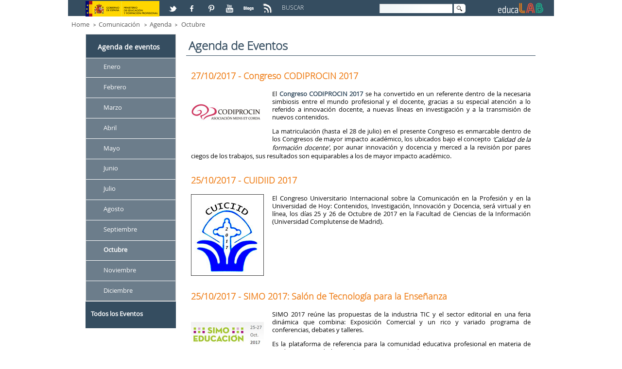

--- FILE ---
content_type: text/html;charset=UTF-8
request_url: http://educalab.es/agenda;jsessionid=79E6BD785F3B5EDBAC19FD41FE820DEC?p_p_id=122_INSTANCE_Pgev0wf0JRN3&p_p_lifecycle=0&p_p_state=normal&p_p_mode=view&p_p_col_id=EducaLAB_columna20&p_p_col_count=2&p_r_p_564233524_resetCur=true&p_r_p_564233524_categoryId=616817
body_size: 51982
content:
<!DOCTYPE HTML> <html lang="es" dir="ltr" xmlns="http://www.w3.org/1999/xhtml" > <head> <title>Agenda - educaLAB</title> <meta content="EDITORES: Instituto Nacional de Tecnologías Educativas y de Formación del Profesorado -INTEF- Ministerio de Educación, Cultura y Deporte- Gobierno de España." name="Author" /> <meta content="CC:BY-NC-SA.BY: Instituto Nacional de Tecnologías Educativas y de Formación del Profesorado -INTEF- Ministerio de Educación, Cultura y Deporte- Gobierno de España" name="dcterms.rightsHolder" /> <meta content="text/html; charset=UTF-8" http-equiv="content-type" /> <meta content="all" lang="es-ES" name="robots" /> <meta content="Agenda de eventos de educación." lang="es-ES" name="description" /> <meta content="octubre, agenda, eventos, noticias, actualidad, educalab," lang="es-ES" name="keywords" /> <link href="http://educalab.es/Educalab-Paginas-theme/images/favicon.ico" rel="icon" /> <link href="http&#x3a;&#x2f;&#x2f;educalab&#x2e;es&#x2f;agenda&#x3f;p_p_id&#x3d;122_INSTANCE_Pgev0wf0JRN3&#x26;p_p_lifecycle&#x3d;0&#x26;p_p_state&#x3d;normal&#x26;p_p_mode&#x3d;view&#x26;p_p_col_id&#x3d;EducaLAB_columna20&#x26;p_p_col_count&#x3d;2&#x26;p_r_p_564233524_resetCur&#x3d;true&#x26;p_r_p_564233524_categoryId&#x3d;616817" rel="canonical" /> <link href="&#x2f;html&#x2f;css&#x2f;main&#x2e;css&#x3f;browserId&#x3d;other&#x26;themeId&#x3d;EducaLABPaginas_WAR_EducalabPaginastheme&#x26;minifierType&#x3d;css&#x26;languageId&#x3d;es_ES&#x26;b&#x3d;6101&#x26;t&#x3d;1333360784000" rel="stylesheet" type="text/css" /> <link href="/html/portlet/asset_publisher/css/main.css?browserId=other&amp;themeId=EducaLABPaginas_WAR_EducalabPaginastheme&amp;minifierType=css&amp;languageId=es_ES&amp;b=6101&amp;t=1693981462000" rel="stylesheet" type="text/css" /> <script type="text/javascript">/*<![CDATA[*/var Liferay={Browser:{acceptsGzip:function(){return true},getMajorVersion:function(){return 131},getRevision:function(){return"537.36"},getVersion:function(){return"131.0.0.0"},isAir:function(){return false},isChrome:function(){return true},isFirefox:function(){return false},isGecko:function(){return true},isIe:function(){return false},isIphone:function(){return false},isLinux:function(){return false},isMac:function(){return true},isMobile:function(){return false},isMozilla:function(){return false},isOpera:function(){return false},isRtf:function(){return true},isSafari:function(){return true},isSun:function(){return false},isWap:function(){return false},isWapXhtml:function(){return false},isWebKit:function(){return true},isWindows:function(){return false},isWml:function(){return false}},Data:{isCustomizationView:function(){return false},notices:[null]},ThemeDisplay:{getCDNDynamicResourcesHost:function(){return""},getCDNHost:function(){return""},getCompanyId:function(){return"10154"},getCompanyGroupId:function(){return"10192"},getUserId:function(){return"10158"},getDoAsUserIdEncoded:function(){return""},getPlid:function(){return"226635"},getLayoutId:function(){return"259"},getLayoutURL:function(){return"http://educalab.es/agenda"},isPrivateLayout:function(){return"false"},getParentLayoutId:function(){return"41"},getScopeGroupId:function(){return"10180"},getScopeGroupIdOrLiveGroupId:function(){return"10180"},getParentGroupId:function(){return"10180"},isImpersonated:function(){return false},isSignedIn:function(){return false},getDefaultLanguageId:function(){return"es_ES"},getLanguageId:function(){return"es_ES"},isAddSessionIdToURL:function(){return true},isFreeformLayout:function(){return false},isStateExclusive:function(){return false},isStateMaximized:function(){return false},isStatePopUp:function(){return false},getPathContext:function(){return""},getPathImage:function(){return"/image"},getPathJavaScript:function(){return"/html/js"},getPathMain:function(){return"/c"},getPathThemeImages:function(){return"http://educalab.es/Educalab-Paginas-theme/images"},getPathThemeRoot:function(){return"/Educalab-Paginas-theme/"},getURLControlPanel:function(){return"/group/control_panel;jsessionid=204B25F013D0011223F6B2CC117F8E67?doAsGroupId=10180&refererPlid=226635"},getURLHome:function(){return"http://educalab.es/web/home"},getSessionId:function(){return"204B25F013D0011223F6B2CC117F8E67"},getPortletSetupShowBordersDefault:function(){return true}},PropsValues:{NTLM_AUTH_ENABLED:false}};var themeDisplay=Liferay.ThemeDisplay;Liferay.AUI={getBaseURL:function(){return"http://educalab.es/html/js/aui/"},getCombine:function(){return true},getComboPath:function(){return"/combo/?browserId=other&minifierType=&languageId=es_ES&b=6101&t=1343734778000&p=/html/js&"},getFilter:function(){return{replaceStr:function(c,b,a){return b+"m="+(c.split("/html/js")[1]||"")},searchExp:"(\\?|&)/([^&]+)"}},getJavaScriptRootPath:function(){return"/html/js"},getLangPath:function(){return"aui_lang.jsp?browserId=other&themeId=EducaLABPaginas_WAR_EducalabPaginastheme&colorSchemeId=01&minifierType=js&languageId=es_ES&b=6101&t=1343734778000"},getRootPath:function(){return"/html/js/aui/"}};window.YUI_config={base:Liferay.AUI.getBaseURL(),comboBase:Liferay.AUI.getComboPath(),fetchCSS:true,filter:Liferay.AUI.getFilter(),root:Liferay.AUI.getRootPath(),useBrowserConsole:false};Liferay.authToken="5tJbJ2lz";Liferay.currentURL="\x2fagenda\x3bjsessionid\x3d79E6BD785F3B5EDBAC19FD41FE820DEC\x3fp_p_id\x3d122_INSTANCE_Pgev0wf0JRN3\x26p_p_lifecycle\x3d0\x26p_p_state\x3dnormal\x26p_p_mode\x3dview\x26p_p_col_id\x3dEducaLAB_columna20\x26p_p_col_count\x3d2\x26p_r_p_564233524_resetCur\x3dtrue\x26p_r_p_564233524_categoryId\x3d616817";Liferay.currentURLEncoded="%2Fagenda%3Bjsessionid%3D79E6BD785F3B5EDBAC19FD41FE820DEC%3Fp_p_id%3D122_INSTANCE_Pgev0wf0JRN3%26p_p_lifecycle%3D0%26p_p_state%3Dnormal%26p_p_mode%3Dview%26p_p_col_id%3DEducaLAB_columna20%26p_p_col_count%3D2%26p_r_p_564233524_resetCur%3Dtrue%26p_r_p_564233524_categoryId%3D616817";/*]]>*/</script> <script src="/html/js/barebone.jsp?browserId=other&amp;themeId=EducaLABPaginas_WAR_EducalabPaginastheme&amp;colorSchemeId=01&amp;minifierType=js&amp;minifierBundleId=javascript.barebone.files&amp;languageId=es_ES&amp;b=6101&amp;t=1343734778000" type="text/javascript"></script> <script type="text/javascript">/*<![CDATA[*/Liferay.Portlet.list=["122_INSTANCE_Pgev0wf0JRN3","71_INSTANCE_g5Eh834CJTbG","101_INSTANCE_g1bCGKalaA3M"];/*]]>*/</script> <script type="text/javascript">/*<![CDATA[*/var _gaq=_gaq||[];_gaq.push(["_setAccount","UA-46100553-1"]);_gaq.push(["_trackPageview"]);(function(){var a=document.createElement("script");a.src=("https:"==document.location.protocol?"https://ssl":"http://www")+".google-analytics.com/ga.js";a.setAttribute("async","true");document.documentElement.firstChild.appendChild(a)})();/*]]>*/</script> <link class="lfr-css-file" href="http&#x3a;&#x2f;&#x2f;educalab&#x2e;es&#x2f;Educalab-Paginas-theme&#x2f;css&#x2f;main&#x2e;css&#x3f;browserId&#x3d;other&#x26;themeId&#x3d;EducaLABPaginas_WAR_EducalabPaginastheme&#x26;minifierType&#x3d;css&#x26;languageId&#x3d;es_ES&#x26;b&#x3d;6101&#x26;t&#x3d;1499946093000" rel="stylesheet" type="text/css" /> <style type="text/css">@media only screen and (max-width:480px){.portlet-asset-categories-navigation,.portlet-navigation{display:none}}</style> <style type="text/css">#p_p_id_71_INSTANCE_g5Eh834CJTbG_ .MENUV .level-1,.MENUV .level-1 ul,.MENUV .level-1 li,.MENUV .level-1 a{font-weight:bold}#portlet_101_INSTANCE_g1bCGKalaA3M .taglib-categorization-filter.entry-title{display:none}#portlet_101_INSTANCE_g1bCGKalaA3M .INTEF_typo_bold{font-weight:bold;color:#354d60;vertical-align:top}</style> <meta name="viewport" content="width=device-width" /> <meta name="p:domain_verify" content="3d70d2a1f9366e742b46e9dff7b84907" /> <!-- Para IE 10 --> <!--[if !IE]--> <!--<script>/*<![CDATA[*/if(
/*@cc_on!@*/
false){document.documentElement.className+=" ie10"};/*]]>*/</script>--> <!--<![endif]--> <!-- Para IE Inferior a 9 --> <!--[if lt IE 9]> <script src="/Educalab-Paginas-theme/js/respond.min.js"></script> <![endif]--> <script type='text/javascript'> AUI().ready(function() { AUI().use('node', function (A) { var navMenu = A.one(".nav-menu"); if (navMenu != null) navMenu.on('click', function(e) { var target = e.currentTarget; target.siblings().removeClass('clicked'); target.toggleClass('clicked'); }); var categoryListContainer = A.one(".lfr-asset-category-list-container"); if (categoryListContainer != null) categoryListContainer.on('click', function(e) { var target = e.currentTarget; target.siblings().removeClass('clicked'); target.toggleClass('clicked'); }); }); }); </script> </head> <body class=" yui3-skin-sam controls-visible guest-site signed-out public-page site"> <!-- Nodo: NODO2 --> <div class="gridContainer clearfix"> <!--id="wrapper"--> <a href="#main-content" id="skip-to-content">Saltar al contenido</a> <header class="EducaLAB_style_Cabecera"> <div class="EducaLAB_style_menucabecera" id="EducaLAB_menucabecera"> <div class="EducaLAB_style_menucabecera_imagen"> <a href="http://www.mecd.gob.es" target="_blank" title="Acceso a la web del Ministerio de Educación, Cultura y Deportes. Abre en ventana nueva"><img alt="Logo de el Ministerio de Educación" src="/documents/10180/15456/LogoMinisterio.jpg/b598ecc8-3ff0-4acc-b43b-640aad8ad2f1?t=1377508499937" /></a></div> </div> <div id="EducaLAB_redes" class="EducaLAB_style_redes"> <p> <a href="https://twitter.com/educalab/lists/educalab" target="_blank" title="Acceso a la lista educaLAB en Twitter. Abre en ventana nueva"> <img alt="Logo de Twitter" src="/documents/10180/15456/ICONO_RS_twitter.png/07913759-b4be-40e2-ada7-1f061e25fd44?t=1382604952000" /></a> <a href="https://www.facebook.com/educalab" target="_blank" title="Acceso a Facebook. Abre en ventana nueva"> <img alt="Logo de Facebook" src="/documents/10180/15456/ICONO_RS_facebook.png/9fb50e92-95b9-4ca3-92bc-d71b31d68cdd?t=1382604950000" /></a> <a href="https://www.pinterest.com/educalab" target="_blank" title="Acceso a Pinterest. Abre en ventana nueva"> <img alt="Logo de Pinterest" src="/documents/10180/15456/ICONO_RS_pinterest.png/de54ee67-ba3d-47fa-84c7-9b45ebc86967?t=1382604951000" /></a> <a href="http://www.youtube.com/user/educacionlab" target="_blank" title="Acceso a Youtube. Abre en ventana nueva"> <img alt="Logo de Youtube" src="/documents/10180/15456/ICONORS_youtube.png/549e4297-da8a-4013-abe3-e3cdc02765f6?t=1382604952000" /></a> <a href="http://blog.educalab.es" target="_blank" title="Acceso a Blogs educaLAB. Abre en ventana nueva"> <img alt="Logo de Blogs educaLAB" src="/documents/10180/15456/ICONO_RS_blogs.png/ad6100d6-979a-48ac-be0b-0221d72143c6?t=1382604950000" /></a> <a href="http://educalab.es/rss/-/asset_publisher/KNhcwN2M5gsl/rss?p_p_cacheability=cacheLevelPage" target="_blank" title="Acceso a RSS educaLAB. Abre en ventana nueva"> <img alt="Logo de RSS educaLAB" src="/documents/10180/225660/ico_RSS/0d747929-212e-4f49-94b5-0dcadd9ed303?t=1425454834000" title="Logo de RSS educaLAB" /></a></p> </div> <div id="EducaLAB_Caja_buscador" class="EducaLAB_style_Caja_buscador"> <div id="EducaLAB_Texto_Buscar" class="EducaLAB_style_Texto_Buscar"> <p> BUSCAR </p> </div> <div id="EducaLAB_buscador" class="EducaLAB_style_buscador"> <div class="portlet-boundary portlet-boundary_3_ portlet-static portlet-static-end portlet-borderless portlet-search " id="p_p_id_3_INSTANCE_abcd_" > <span id="p_3_INSTANCE_abcd"></span> <div class="portlet-body"> <div class="portlet-borderless-container" style=""> <div class="portlet-body"> <form action="http://educalab.es/buscador;jsessionid=204B25F013D0011223F6B2CC117F8E67?p_p_id=3&amp;p_p_lifecycle=0&amp;p_p_state=maximized&amp;p_p_mode=view&amp;_3_struts_action=%2Fsearch%2Fsearch&amp;_3_redirect=%2Fagenda%3Bjsessionid%3D79E6BD785F3B5EDBAC19FD41FE820DEC%3Fp_p_id%3D122_INSTANCE_Pgev0wf0JRN3%26p_p_lifecycle%3D0%26p_p_state%3Dnormal%26p_p_mode%3Dview%26p_p_col_id%3DEducaLAB_columna20%26p_p_col_count%3D2%26p_r_p_564233524_resetCur%3Dtrue%26p_r_p_564233524_categoryId%3D616817" method="get" name="ctem_3_fm" onSubmit="ctem_3_search(); return false;"> <input name="p_p_id" type="hidden" value="3" /><input name="p_p_lifecycle" type="hidden" value="0" /><input name="p_p_state" type="hidden" value="maximized" /><input name="p_p_mode" type="hidden" value="view" /><input name="_3_struts_action" type="hidden" value="&#x2f;search&#x2f;search" /><input name="_3_redirect" type="hidden" value="&#x2f;agenda&#x3b;jsessionid&#x3d;79E6BD785F3B5EDBAC19FD41FE820DEC&#x3f;p_p_id&#x3d;122_INSTANCE_Pgev0wf0JRN3&#x26;p_p_lifecycle&#x3d;0&#x26;p_p_state&#x3d;normal&#x26;p_p_mode&#x3d;view&#x26;p_p_col_id&#x3d;EducaLAB_columna20&#x26;p_p_col_count&#x3d;2&#x26;p_r_p_564233524_resetCur&#x3d;true&#x26;p_r_p_564233524_categoryId&#x3d;616817" /> <label for="ContenidoCampoBusqueda" class="ContenidoCampoBusqueda">Buscar</label> <input name="_3_keywords" size="30" type="text" value="" id="ContenidoCampoBusqueda"/> <!--<label for="_3__slt_buscador" class="ContenidoCampoBusqueda">Buscar</label> <select name="_3_groupId" id="_3__slt_buscador" class="hide hidden"> <option value="0">Todo</option> <option value="10180" selected >Este sitio web</option> </select> --> <!-- FIX ACCESIBILIDAD 01/2016 --> <input class="hidden" type="submit" value="null" name="_3__FixAccesibilidad_SubmitButton" /> <input alt="Imagen Lupa" src="http://educalab.es/Educalab-Paginas-theme/images/common/search.png" title="Buscar" type="image" class="imagenLupaBuscador"/> </form> </div> </div> </div> </div> </div> </div> <div id="EducaLAB_logo" class="EducaLAB_style_logoEducaLAB"> <p> <a href="/home"><img alt="Logo EducaLAB" height="32" src="/documents/10180/15456/cabecera_logocolor.png/6a0f7ca4-9f87-4d8a-844d-271205644bac?t=1382604949000" width="101" /></a></p> </div> </header> <!--camino de migas--> <div id="EducaLAB_breadcrumb" class="EducaLAB_style_breadcrumb"> <ul class="breadcrumbs breadcrumbs-horizontal lfr-component"> <li class="first"><span><a href="http://educalab.es/home;jsessionid=204B25F013D0011223F6B2CC117F8E67" >Home</a></span></li><li><span><a href="http://educalab.es/comunicacion;jsessionid=204B25F013D0011223F6B2CC117F8E67" >Comunicación</a></span></li><li><span><a href="http://educalab.es/agenda;jsessionid=204B25F013D0011223F6B2CC117F8E67" >Agenda</a></span></li><li class="last"><span><a href="http://educalab.es/agenda;jsessionid=204B25F013D0011223F6B2CC117F8E67?p_p_id=101_INSTANCE_g1bCGKalaA3M&amp;p_p_lifecycle=0&amp;p_p_state=normal&amp;p_p_mode=view&amp;p_p_col_id=EducaLAB_columna80&amp;p_p_col_count=1&amp;_101_INSTANCE_g1bCGKalaA3M_cur=1&amp;_101_INSTANCE_g1bCGKalaA3M_delta=15&amp;_101_INSTANCE_g1bCGKalaA3M_keywords=&amp;_101_INSTANCE_g1bCGKalaA3M_advancedSearch=false&amp;_101_INSTANCE_g1bCGKalaA3M_andOperator=true&amp;p_r_p_564233524_categoryId=616817">Octubre</a></span></li> </ul> </div> <div id="EducaLAB_contenido" class="EducaLAB_style_contenido" > <!--Caja de los contenidos Content--> <section> <div id="EducaLAB_typo" > <div class="portlet-boundary portlet-boundary_103_ portlet-static portlet-static-end " id="p_p_id_103_" > <span id="p_103"></span> <div class="portlet-body"> </div> </div> <div class="columns-2" id="main-content"> <div class="portlet-layout"> <div id="EducaLAB_columna20" class="aui-w20 EducaLAB_style_columna20"> <div class="portlet-dropzone portlet-column-content portlet-column-content-first" id="layout-column_EducaLAB_columna20"> <div class="portlet-boundary portlet-boundary_122_ portlet-static portlet-static-end portlet-borderless portlet-asset-categories-navigation MENUV" id="p_p_id_122_INSTANCE_Pgev0wf0JRN3_" > <span id="p_122_INSTANCE_Pgev0wf0JRN3"></span> <div class="portlet-body"> <div class="portlet-borderless-container" style=""> <div class="portlet-body"> <div class="lfr-panel-container taglib-asset-categories-navigation" id="_122_INSTANCE_Pgev0wf0JRN3_taglibAssetCategoriesNavigationPanel"> <div class="lfr-panel lfr-extended" id="mbes"> <div class="lfr-panel-titlebar"> <div class="lfr-panel-title"> <span> Agenda de eventos </span> </div> </div> <div class="lfr-panel-content"> <div class="lfr-asset-category-list-container"><ul class="lfr-asset-category-list"><li class="aui-tree-node"><span><a href="http&#x3a;&#x2f;&#x2f;educalab&#x2e;es&#x2f;agenda&#x3b;jsessionid&#x3d;204B25F013D0011223F6B2CC117F8E67&#x3f;p_p_id&#x3d;122_INSTANCE_Pgev0wf0JRN3&#x26;p_p_lifecycle&#x3d;0&#x26;p_p_state&#x3d;normal&#x26;p_p_mode&#x3d;view&#x26;p_p_col_id&#x3d;EducaLAB_columna20&#x26;p_p_col_count&#x3d;2&#x26;p_r_p_564233524_resetCur&#x3d;true&#x26;p_r_p_564233524_categoryId&#x3d;616807">Enero</a></span></li><li class="aui-tree-node"><span><a href="http&#x3a;&#x2f;&#x2f;educalab&#x2e;es&#x2f;agenda&#x3b;jsessionid&#x3d;204B25F013D0011223F6B2CC117F8E67&#x3f;p_p_id&#x3d;122_INSTANCE_Pgev0wf0JRN3&#x26;p_p_lifecycle&#x3d;0&#x26;p_p_state&#x3d;normal&#x26;p_p_mode&#x3d;view&#x26;p_p_col_id&#x3d;EducaLAB_columna20&#x26;p_p_col_count&#x3d;2&#x26;p_r_p_564233524_resetCur&#x3d;true&#x26;p_r_p_564233524_categoryId&#x3d;616808">Febrero</a></span></li><li class="aui-tree-node"><span><a href="http&#x3a;&#x2f;&#x2f;educalab&#x2e;es&#x2f;agenda&#x3b;jsessionid&#x3d;204B25F013D0011223F6B2CC117F8E67&#x3f;p_p_id&#x3d;122_INSTANCE_Pgev0wf0JRN3&#x26;p_p_lifecycle&#x3d;0&#x26;p_p_state&#x3d;normal&#x26;p_p_mode&#x3d;view&#x26;p_p_col_id&#x3d;EducaLAB_columna20&#x26;p_p_col_count&#x3d;2&#x26;p_r_p_564233524_resetCur&#x3d;true&#x26;p_r_p_564233524_categoryId&#x3d;616809">Marzo</a></span></li><li class="aui-tree-node"><span><a href="http&#x3a;&#x2f;&#x2f;educalab&#x2e;es&#x2f;agenda&#x3b;jsessionid&#x3d;204B25F013D0011223F6B2CC117F8E67&#x3f;p_p_id&#x3d;122_INSTANCE_Pgev0wf0JRN3&#x26;p_p_lifecycle&#x3d;0&#x26;p_p_state&#x3d;normal&#x26;p_p_mode&#x3d;view&#x26;p_p_col_id&#x3d;EducaLAB_columna20&#x26;p_p_col_count&#x3d;2&#x26;p_r_p_564233524_resetCur&#x3d;true&#x26;p_r_p_564233524_categoryId&#x3d;616811">Abril</a></span></li><li class="aui-tree-node"><span><a href="http&#x3a;&#x2f;&#x2f;educalab&#x2e;es&#x2f;agenda&#x3b;jsessionid&#x3d;204B25F013D0011223F6B2CC117F8E67&#x3f;p_p_id&#x3d;122_INSTANCE_Pgev0wf0JRN3&#x26;p_p_lifecycle&#x3d;0&#x26;p_p_state&#x3d;normal&#x26;p_p_mode&#x3d;view&#x26;p_p_col_id&#x3d;EducaLAB_columna20&#x26;p_p_col_count&#x3d;2&#x26;p_r_p_564233524_resetCur&#x3d;true&#x26;p_r_p_564233524_categoryId&#x3d;616812">Mayo</a></span></li><li class="aui-tree-node"><span><a href="http&#x3a;&#x2f;&#x2f;educalab&#x2e;es&#x2f;agenda&#x3b;jsessionid&#x3d;204B25F013D0011223F6B2CC117F8E67&#x3f;p_p_id&#x3d;122_INSTANCE_Pgev0wf0JRN3&#x26;p_p_lifecycle&#x3d;0&#x26;p_p_state&#x3d;normal&#x26;p_p_mode&#x3d;view&#x26;p_p_col_id&#x3d;EducaLAB_columna20&#x26;p_p_col_count&#x3d;2&#x26;p_r_p_564233524_resetCur&#x3d;true&#x26;p_r_p_564233524_categoryId&#x3d;616813">Junio</a></span></li><li class="aui-tree-node"><span><a href="http&#x3a;&#x2f;&#x2f;educalab&#x2e;es&#x2f;agenda&#x3b;jsessionid&#x3d;204B25F013D0011223F6B2CC117F8E67&#x3f;p_p_id&#x3d;122_INSTANCE_Pgev0wf0JRN3&#x26;p_p_lifecycle&#x3d;0&#x26;p_p_state&#x3d;normal&#x26;p_p_mode&#x3d;view&#x26;p_p_col_id&#x3d;EducaLAB_columna20&#x26;p_p_col_count&#x3d;2&#x26;p_r_p_564233524_resetCur&#x3d;true&#x26;p_r_p_564233524_categoryId&#x3d;616814">Julio</a></span></li><li class="aui-tree-node"><span><a href="http&#x3a;&#x2f;&#x2f;educalab&#x2e;es&#x2f;agenda&#x3b;jsessionid&#x3d;204B25F013D0011223F6B2CC117F8E67&#x3f;p_p_id&#x3d;122_INSTANCE_Pgev0wf0JRN3&#x26;p_p_lifecycle&#x3d;0&#x26;p_p_state&#x3d;normal&#x26;p_p_mode&#x3d;view&#x26;p_p_col_id&#x3d;EducaLAB_columna20&#x26;p_p_col_count&#x3d;2&#x26;p_r_p_564233524_resetCur&#x3d;true&#x26;p_r_p_564233524_categoryId&#x3d;616815">Agosto</a></span></li><li class="aui-tree-node"><span><a href="http&#x3a;&#x2f;&#x2f;educalab&#x2e;es&#x2f;agenda&#x3b;jsessionid&#x3d;204B25F013D0011223F6B2CC117F8E67&#x3f;p_p_id&#x3d;122_INSTANCE_Pgev0wf0JRN3&#x26;p_p_lifecycle&#x3d;0&#x26;p_p_state&#x3d;normal&#x26;p_p_mode&#x3d;view&#x26;p_p_col_id&#x3d;EducaLAB_columna20&#x26;p_p_col_count&#x3d;2&#x26;p_r_p_564233524_resetCur&#x3d;true&#x26;p_r_p_564233524_categoryId&#x3d;616816">Septiembre</a></span></li><li class="aui-tree-node"><span><a class="tag-selected" href="http&#x3a;&#x2f;&#x2f;educalab&#x2e;es&#x2f;agenda&#x3b;jsessionid&#x3d;204B25F013D0011223F6B2CC117F8E67&#x3f;p_p_id&#x3d;122_INSTANCE_Pgev0wf0JRN3&#x26;p_p_lifecycle&#x3d;0&#x26;p_p_state&#x3d;normal&#x26;p_p_mode&#x3d;view&#x26;p_p_col_id&#x3d;EducaLAB_columna20&#x26;p_p_col_count&#x3d;2&#x26;p_r_p_564233524_resetCur&#x3d;true&#x26;p_r_p_564233524_categoryId&#x3d;">Octubre</a></span></li><li class="aui-tree-node"><span><a href="http&#x3a;&#x2f;&#x2f;educalab&#x2e;es&#x2f;agenda&#x3b;jsessionid&#x3d;204B25F013D0011223F6B2CC117F8E67&#x3f;p_p_id&#x3d;122_INSTANCE_Pgev0wf0JRN3&#x26;p_p_lifecycle&#x3d;0&#x26;p_p_state&#x3d;normal&#x26;p_p_mode&#x3d;view&#x26;p_p_col_id&#x3d;EducaLAB_columna20&#x26;p_p_col_count&#x3d;2&#x26;p_r_p_564233524_resetCur&#x3d;true&#x26;p_r_p_564233524_categoryId&#x3d;616818">Noviembre</a></span></li><li class="aui-tree-node"><span><a href="http&#x3a;&#x2f;&#x2f;educalab&#x2e;es&#x2f;agenda&#x3b;jsessionid&#x3d;204B25F013D0011223F6B2CC117F8E67&#x3f;p_p_id&#x3d;122_INSTANCE_Pgev0wf0JRN3&#x26;p_p_lifecycle&#x3d;0&#x26;p_p_state&#x3d;normal&#x26;p_p_mode&#x3d;view&#x26;p_p_col_id&#x3d;EducaLAB_columna20&#x26;p_p_col_count&#x3d;2&#x26;p_r_p_564233524_resetCur&#x3d;true&#x26;p_r_p_564233524_categoryId&#x3d;616819">Diciembre</a></span></li></ul></div> </div> </div> </div> </div> </div> </div> </div> <div class="portlet-boundary portlet-boundary_71_ portlet-static portlet-static-end portlet-borderless portlet-navigation MENUV" id="p_p_id_71_INSTANCE_g5Eh834CJTbG_" > <span id="p_71_INSTANCE_g5Eh834CJTbG"></span> <div class="portlet-body"> <div class="portlet-borderless-container" style=""> <div class="portlet-body"> <div class="nav-menu nav-menu-style-"> <ul class="layouts level-1"><li class="educalab_menu " ><a class="educalab_menu " href="http://educalab.es/agenda/listado-completo" > Todos los Eventos</a></li></ul> </div> </div> </div> </div> </div> </div> </div> <div id="EducaLAB_columna80" class="aui-w80 EducaLAB_style_columna80" > <div class="portlet-dropzone portlet-column-content portlet-column-content-last" id="layout-column_EducaLAB_columna80"> <div class="portlet-boundary portlet-boundary_101_ portlet-static portlet-static-end portlet-asset-publisher " id="p_p_id_101_INSTANCE_g1bCGKalaA3M_" > <span id="p_101_INSTANCE_g1bCGKalaA3M"></span> <div class="portlet-body"> <section class="portlet" id="portlet_101_INSTANCE_g1bCGKalaA3M"> <div class="portlet-topper"> <h1 class="portlet-title"> <span class="portlet-title-text">Agenda de Eventos</span> </h1> </div> <div class="portlet-content"> <div class=" portlet-content-container" style=""> <div class="portlet-body"> <h1 class="taglib-categorization-filter entry-title"> Contenidos con Agenda de eventos <em> <span class="asset-entry"> Octubre <a href="http://educalab.es/agenda;jsessionid=204B25F013D0011223F6B2CC117F8E67?p_p_id=101_INSTANCE_g1bCGKalaA3M&p_p_lifecycle=0&p_p_state=normal&p_p_mode=view&p_p_col_id=EducaLAB_columna80&p_p_col_count=1&p_r_p_564233524_categoryId=0" title="Eliminar"> <span class="aui-icon aui-icon-close aui-textboxlistentry-close"></span> </a> </span> </em>. </h1> <div class="FL"> <div class="FL"> <header> <h2><a href="http://educalab.es/-/congreso-codiprocin-2017" title="Ir a la ficha completa de la Noticia - Congreso CODIPROCIN 2017">27/10/2017 - Congreso CODIPROCIN 2017</a></h2> </header> <p class="imgL"><img src="/documents/10180/216105/CODIPROCIN-2017/e47723b2-e49b-405b-876b-f31f28f6a2fa?t=1496049804040" alt="Foto de la Noticia - Congreso CODIPROCIN 2017" /></p> <p> El <span class="INTEF_typo_bold">Congreso CODIPROCIN 2017</span> se ha convertido en un referente dentro de la necesaria simbiosis entre el mundo profesional y el docente, gracias a su especial atención a lo referido a innovación docente, a nuevas líneas en investigación y a la transmisión de nuevos contenidos.</p> <p> La matriculación (hasta el 28 de julio) en el presente Congreso es enmarcable dentro de los Congresos de mayor impacto académico, los ubicados bajo el concepto <span class="INTEF_typo_italic"> ‘Calidad de la formación docente'</span>, por aunar innovación y docencia y merced a la revisión por pares ciegos de los trabajos, sus resultados son equiparables a los de mayor impacto académico.</p> </div> <div class="FL"> <header> <h2><a href="http://educalab.es/-/cuidiid-2017" title="Ir a la ficha completa de la Noticia - CUIDIID 2017">25/10/2017 - CUIDIID 2017</a></h2> </header> <p class="imgL"><img src="/documents/10180/216105/cuidiid2017_p.jpg/15a059a4-132c-46ef-8b83-a28c35b04bed?t=1495188154405" alt="Foto de la Noticia - CUIDIID 2017" /></p> <p> El Congreso Universitario Internacional sobre la Comunicación en la Profesión y en la Universidad de Hoy: Contenidos, Investigación, Innovación y Docencia, será virtual y en línea, los días 25 y 26 de Octubre de 2017 en la Facultad de Ciencias de la Información (Universidad Complutense de Madrid).</p> </div> <div class="FL"> <header> <h2><a href="http://educalab.es/-/simo-2017-salon-de-tecnologia-para-la-ensenanza" title="Ir a la ficha completa de la Noticia - SIMO 2017: Salón de Tecnología para la Enseñanza">25/10/2017 - SIMO 2017: Salón de Tecnología para la Enseñanza</a></h2> </header> <p class="imgL"><img src="/documents/10180/216105/SIMO2017.JPG/f68d71d7-9db7-4da6-84a6-cd517f1bf4b8?t=1495799716668" alt="Foto de la Noticia - SIMO 2017: Salón de Tecnología para la Enseñanza" /></p> <p> SIMO 2017 reúne las propuestas de la industria TIC y el sector editorial en una feria dinámica que combina: Exposición Comercial y un rico y variado programa de conferencias, debates y talleres.</p> <p> Es la plataforma de referencia para la comunidad educativa profesional en materia de tendencias, novedades, y soluciones TIC para el aula.</p> <p> En sus stands y salas de conferencias se presentan las más destacadas <span class="INTEF_typo_bold">herramientas tecnológicas</span> orientadas a optimizar los procesos de la enseñanza y el aprendizaje:</p> </div> <div class="FL"> <header> <h2><a href="http://educalab.es/-/7-edicion-del-encuentro-aporta" title="Ir a la ficha completa de la Noticia - 7 edición del Encuentro Aporta">24/10/2017 - 7 edición del Encuentro Aporta</a></h2> </header> <p class="imgL"><img src="/documents/10180/216105/desafioaporta150.jpg/c59fc76b-d573-4b42-9f4a-a4b094671e35?t=1508322831111" alt="Foto de la Noticia - 7 edición del Encuentro Aporta" /></p> <p> Con el lema "El valor de los datos en el ecosistema global", el Encuentro Aporta llega este año a su séptima edición. Tendrá lugar el próximo 24 de octubre, organizado por Red.es en colaboración con los Ministerios de Energía, Turismo y Agenda Digital y de Hacienda y Función Pública.</p> <p> Expertos en datos abiertos, tanto nacionales como internacionales, expondrán su visión sobre la publicación de los datos del sector público y su reutilización.</p> <p> El encuentro se organizará en sesiones de mañana y tarde, y contará con diversos preeventos de carácter sectorial que se celebrarán los días previos al Encuentro.</p> </div> <div class="FL"> <header> <h2><a href="http://educalab.es/-/congreso-genera-gipd-2017-" title="Ir a la ficha completa de la Noticia - Congreso GENERA &#039;GiPD 2017&#039;">23/10/2017 - Congreso GENERA &#039;GiPD 2017&#039;</a></h2> </header> <p class="imgL"><img src="/documents/10180/216105/posterGENERA2017_150.jpg/664bc7ed-656d-495b-a6fd-952baa9c5ddc?t=1504688790176" alt="Foto de la Noticia - Congreso GENERA &#039;GiPD 2017&#039;" /></p> <p> Los días 23 y 24 de octubre 2017 en la Sala de congresos del Hotel Laguna Nivaria, en la ciudad de La Laguna, Tenerife, tendrá lugar este año el Congreso de GENERA.</p> <p> El objetivo del Gender in Physics Day (GiPD) es crear un espacio de intercambio, debate y propuestas para la promoción de la igualdad de género en física, identificando lagunas, obstáculos y buenas prácticas.</p> </div> <div class="FL"> <header> <h2><a href="http://educalab.es/-/seminario-de-intercambio-y-formacion-en-buenas-practicas-en-educacion-para-el-desarrol-1" title="Ir a la ficha completa de la Noticia - Seminario de Intercambio y Formación en Buenas Prácticas en Educación para el Desarrollo">21/10/2017 - Seminario de Intercambio y Formación en Buenas Prácticas en Educación para el Desarrollo</a></h2> </header> <p class="imgL"><img src="/documents/10180/38496/150premioVicenteFerrer.jpg/027ba215-82ed-4f93-bcfe-3bd1f809f0b5?t=1493889921547" alt="Foto de la Noticia - Seminario de Intercambio y Formación en Buenas Prácticas en Educación para el " /></p> <p> Dos docentes responsables de cada experiencia educativa premiada en el <a href="http://educalab.es/-/ix-premio-nacional-de-educacion-para-el-desarrollo-vicente-ferrer-" title="Ir a la noticia sobre el IX Premio Nacional de Educación para el Desarrollo 'Vicente Ferrer'.">IX Premio Nacional de Educación para el Desarrollo 'Vicente Ferrer',</a> viajarán a Senegal para participar en este seminario, que se celebrará entre el 21 y el 28 de octubre de 2017 y tendrá una duración de 40 horas reconocidas como créditos de formación por el Ministerio de Educación, Cultura y Deporte.</p> </div> <div class="FL"> <header> <h2><a href="http://educalab.es/-/braining-iii-congreso-internacional-de-innovacion-y-creatividad-educativa" title="Ir a la ficha completa de la Noticia - BRAINING - III Congreso Internacional de Innovación y Creatividad Educativa">20/10/2017 - BRAINING - III Congreso Internacional de Innovación y Creatividad Educativa</a></h2> </header> <p class="imgL"><img src="/documents/10180/216105/braining150.jpg/474f2bfa-f3b4-4457-8f72-86d5604efcd9?t=1505473885950" alt="Foto de la Noticia - BRAINING - III Congreso Internacional de Innovación y Creatividad Educativa" /></p> <p> El III Congreso Internacional de Innovación y Creatividad Educativa "Braining", se celebrará en Valencia el próximo 17 de octubre en el Teatro Ateneo Mercantil, de Valencia, con apoyo del Ministerio de Educación, Cultura y Educación, a través de Centro Nacional de Innovación e Investigación Educativa (CNIIE).</p> <p> Este congreso fue desde su primera edición, todo un éxito de convocatoria contando con 400 asistentes y más de 20 patrocinadores.</p> <p> El congreso está dirigido a docentes, pedagogos, directores y psicopedagogos. Con un formato de conferencias breves, y prácticas de impacto, donde se dialoga sobre crear, disfrutar y enseñar.</p> <p> Para esta ocasión hay programadas conferencias con expertos sobre diversos temas como la Neurociencia aplicada, TICS aplicadas, Mindfulness, Mediación y resolución de conflictos, Comunicación Efectiva entre Padres y Alumnos, entre otras muchos más, con el objetivo de conseguir una educación eficaz.</p> </div> <div class="FL"> <header> <h2><a href="http://educalab.es/-/viii-congreso-de-bibliotecas-moviles" title="Ir a la ficha completa de la Noticia - VIII Congreso de Bibliotecas Móviles">20/10/2017 - VIII Congreso de Bibliotecas Móviles</a></h2> </header> <p class="imgL"><img src="/documents/10180/216105/8congresobibliobuses2017avila150.jpg/11592d6d-1ed6-4975-9cd1-f713f32aeeee?t=1507707839479" alt="Foto de la Noticia - VIII Congreso de Bibliotecas Móviles" /></p> <p> Bajo el lema ‘Tanto con tan poco', se celebrará en Ávila del 20 al 22 de octubre, y pondrá de manifiesto que las bibliotecas móviles son un instrumento imprescindible y valioso para el desarrollo integral de todos los ciudadanos.</p> <p> Durante el congreso se entregarán los VI Premios ACLEBIM al Proyecto Berragu (Navarra) y a las Bibliotecas Públicas Móviles de Colombia.</p> <p> Organizado por la Diputación de Ávila y la Asociación de Profesionales de Bibliotecas Móviles (ACLEBIM), el Congreso cuenta, entre otras Instituciones, con la colaboración del Ministerio de Educación, Cultura y Deporte.</p> </div> <div class="FL"> <header> <h2><a href="http://educalab.es/-/vi-congreso-internacional-sobre-buenas-practicas-con-tic" title="Ir a la ficha completa de la Noticia - VI Congreso Internacional sobre Buenas prácticas con TIC">18/10/2017 - VI Congreso Internacional sobre Buenas prácticas con TIC</a></h2> </header> <p class="imgL"><img src="/documents/10180/216105/buenas-practicas-tic/a211aff5-30e1-408c-9cbb-7ce8cbcd17fd?t=1486990114000" alt="Foto de la Noticia - VI Congreso Internacional sobre Buenas prácticas con TIC" /></p> <p> La Facultad de Ciencias de la Educación de la Universidad de Málaga (España) acogerá el 6º Congreso Internacional sobre Buenas Prácticas con TIC los <span class="INTEF_typo_bold"> días 18, 19 y 20 de octubre de 2017</span>. Además, el congreso presenta la <span class="INTEF_typo_bold"> modalidad virtual del 23 de octubre al 3 de noviembre.</span></p> </div> <div class="FL"> <header> <h2><a href="http://educalab.es/-/jornada-programacion-y-pensamiento-computacional-en-la-educacion-" title="Ir a la ficha completa de la Noticia - Jornada &#039;Programación y Pensamiento Computacional en la Educación&#039;">18/10/2017 - Jornada &#039;Programación y Pensamiento Computacional en la Educación&#039;</a></h2> </header> <p class="imgL"><img src="/documents/10180/216105/jornadacodeweek2017_150.jpg/214e8c7c-741c-417a-aefb-a30077bda257?t=1506597571062" alt="Foto de la Noticia - Jornada &#039;Programación y Pensamiento Computacional en la Educación&#039;" /></p> <p> Del 7 al 22 de octubre de 2017 se celebra la <a href="http://codeweek.eu/" target="_blank" title="Ir a EU Code Week. Abre en ventana nueva.">EU Code Week</a>, la Semana Europea de la Programación promovida por la Comisión Europea. Durante esos días, por toda la geografía de nuestro continente se celebrarán distintos tipos de acontecimientos para dar visibilidad a la programación informática, eliminar mitos asociados a esta disciplina y promover su aprendizaje desde edades tempranas.</p> </div> <div class="FL"> <header> <h2><a href="http://educalab.es/-/xix-encuentro-evaluacion-y-planificacion-programa-mus-e" title="Ir a la ficha completa de la Noticia - XIX Encuentro: Evaluación y planificación Programa MUS-E">09/10/2017 - XIX Encuentro: Evaluación y planificación Programa MUS-E</a></h2> </header> <p class="imgL"><img src="/documents/10180/216105/muse.png/d7fb848a-e5cf-450b-a4da-ca5ceff45f9b?t=1413974490867" alt="Foto de la Noticia - XIX Encuentro: Evaluación y planificación Programa MUS-E" /></p> <p> Ya puedes apuntarte al XIX Encuentro de Evaluación y Planificación del programa MUS-E. Tendrá lugar del 9 al 11 de octubre 2017 en el Palacio Castillo de Magalia (Las Navas del Marques-Ávila).</p> <p> Va dirigido a profesores de primaria y secundaria, vinculados&nbsp; al programa MUS_E, coordinadores autonómicos del programa nivel de técnicos&nbsp; y asesores de las Consejerías de Educación. Artistas MUS-E.</p> </div> <div class="FL"> <header> <h2><a href="http://educalab.es/-/codeweek-2017" title="Ir a la ficha completa de la Noticia - CODEWEEK 2017">07/10/2017 - CODEWEEK 2017</a></h2> </header> <p class="imgL"><img src="/documents/10180/216105/codeweek2017/aded1aa6-e854-4be7-93a3-b54c80da8967?t=1486978732848" alt="Foto de la Noticia - CODEWEEK 2017" /></p> <p> La Semana del Código en Europa es una iniciativa popular que pretende acercar la <span class="INTEF_typo_bold">codificación y la alfabetización digital</span> a todo el mundo de una manera divertida y atractiva. Se celebrará del <span class="INTEF_typo_bold">7 al 22 de octubre de 2017.</span></p> </div> <div class="FL"> <header> <h2><a href="http://educalab.es/-/jornada-informativa-recursos-didacticos-para-el-alumnado-sordo-o-con-discapacidad-auditiva-" title="Ir a la ficha completa de la Noticia - Jornada informativa &#039;Recursos didácticos para el alumnado sordo o con discapacidad auditiva&#039;">05/10/2017 - Jornada informativa &#039;Recursos didácticos para el alumnado sordo o con discapacidad auditiva&#039;</a></h2> </header> <p class="imgL"><img src="/documents/10180/216105/recursosparasordos150.jpg/3b7ccd10-5458-4dfa-98fe-c0900c25355a?t=1505906267667" alt="Foto de la Noticia - Jornada informativa &#039;Recursos didácticos para el alumnado sordo o con dis" /></p> <p> El próximo 5 de octubre el Centro Nacional de Innovación e Investigación Educativa, CNIIE y la Confederación Estatal de Personas Sordas, CNSE y su Fundación, celebrarán la Jornada informativa "Recursos didácticos para el alumnado sordo o con discapacidad auditiva", en el salón de actos del Ministerio de Educación, Cultura y Deporte, en la calle de Torrelaguna nº 58, de Madrid.</p> </div> <div class="FL"> <header> <h2><a href="http://educalab.es/-/dia-mundial-de-los-docentes-5-de-octubre" title="Ir a la ficha completa de la Noticia - Día Mundial de los Docentes - 5 de octubre">05/10/2017 - Día Mundial de los Docentes - 5 de octubre</a></h2> </header> <p class="imgL"><img src="/documents/10180/216105/diamundialdocentes2017_p.jpg/b6c73e4b-8a4e-487f-bab5-c8f45f514d0a?t=1507107061312" alt="Foto de la Noticia - Día Mundial de los Docentes - 5 de octubre" /></p> <p> Como todos los años, el 5 de octubre se celebra, desde 1994, el <a href="http://www.unesco.org/new/es/unesco/events/prizes-and-celebrations/celebrations/international-days/world-teachersday-2016" target="_blank" title="Ir al Día Mundial de los Docentes. Abre en ventana nueva.">Día Mundial de los Docentes</a>, que conmemora la <a href="http://unesdoc.unesco.org/images/0016/001604/160495s.pdf" target="_blank" title="Ir a la Recomendación conjunta de la OIT y la UNESCO relativa a la situación del personal docente (1966). Abre en ventana nueva.">Recomendación conjunta de la OIT y la UNESCO relativa a la situación del personal docente (1966)</a>, cuyo 50° aniversario fue celebrado el año pasado. La Resolución de 1966 constituye el marco de referencia fundamental para abordar los derechos y las responsabilidades de los docentes a escala mundial.</p> <p> Este año, el Día Mundial de los Docentes conmemora también el 20° aniversario de la <a href="http://portal.unesco.org/es/ev.php-URL_ID=13144&amp;URL_DO=DO_TOPIC&amp;URL_SECTION=201.html" target="_blank" title="Ir a la Recomendación de la UNESCO relativa a la Condición del Personal Docente de Enseñanza Superior (1997). Abre en ventana nueva.">Recomendación de la UNESCO relativa a la Condición del Personal Docente de Enseñanza Superior (1997)</a>. En los debates acerca de la condición de los docentes se olvida muy a menudo a esta categoría de personal. Al igual que los docentes de preescolar, primaria y secundaria, los docentes de la enseñanza superior son parte de una profesión que requiere conocimientos especializados, capacidades específicas y competencias pedagógicas.</p> </div> <div class="FL"> <header> <h2><a href="http://educalab.es/-/dia-de-la-educacion-financiera" title="Ir a la ficha completa de la Noticia - Día de la educación financiera">01/10/2017 - Día de la educación financiera</a></h2> </header> <p class="imgL"><img src="/documents/10180/216105/carrerar-educa-financiera150.jpg/c762197e-27d5-4aaa-8898-be2e3634c448?t=1506587845261" alt="Foto de la Noticia - Día de la educación financiera" /></p> <p> Domingo 1 de octubre 2017 para celebar el 'Día de la educación financiera', ¡Apúntate, participa y colabora! en la 'Carrera Solidaria por la Educación Financiera y la Inclusión Social'.</p> <p> Tendrá lugar en la Casa de Campo a las 10:00 horas.</p> </div> </div> </div> </div> </div> </section> </div> </div> </div> </div> </div> </div> <form action="#" id="hrefFm" method="post" name="hrefFm"> <span></span> <!-- FIX ACCESIBILIDAD 01/2016 --> <input class="hidden hide" type="submit" name="hrefFm_fix_accesibilidad" value="0" /> </form> </div> </section> </div> <!--<footer role="contentinfo">--> <!--Caja del pie que contiene el Menu de Navegaci�n y el Copyright--> <footer class="EducaLAB_style_footer"> <div id="EducaLAB_inicioMENU" class="EducaLAB_style_inicioMENU"> </div> <!--Menu de Navegacion--> <nav> <div id="EducaLAB_MENU" class="EducaLAB_style_MENU"> <div id="EducaLAB_Caja_MENU" class="EducaLAB_style_Caja_MENU" > <!-- Sustituido nav por div tanto apertura como cierre --> <div class="sort-pages modify-pages"> <!--<h1> <span>Navegación</span> </h1>--> <!-- El primero nivel del menu que es la Home --> <!-- <li class="selected"> <a href="" ><span> Home</span> </a> --> <!-- Segundo nivel del menu --> <!-- <ul class="child-menu"> --> <div class="EducaLAB_typo_MENU"> <ul class="EducaLAB_typo_MENU"> <li class="EducaLAB_typo_MENU_encabezado"><h1> <a href="https://intef.es/" target="_blank" title="Ir a INTEF">INTEF</a></h1> <!-- Tercer nivel del menu --> <ul class="EducaLAB_typo_MENU"> <li class="EducaLAB_typo_MENU"> <a href="https://intef.es/recursos-educativos/" target="_blank" title="Ir a INTEF" >Recursos educativos </a> </li> <li class="EducaLAB_typo_MENU"> <a href="https://intef.es/tecnologia-educativa/" target="_blank" title="Ir a INTEF" >Tecnología educativa </a> </li> <!-- </li> --> </ul> </li> </ul> </div> <!-- </li>--> <!-- El primero nivel del menu que es la Home --> <!-- <li> <a href="" ><span> Formulario general</span> </a> --> <!-- Segundo nivel del menu --> <!-- </li>--> <!-- El primero nivel del menu que es la Home --> <!-- <li> <a href="" ><span> TDE2018</span> </a> --> <!-- Segundo nivel del menu --> <!-- </li>--> </div> </div> </div> </nav> <!--Copyright--> <div id="EducaLAB_cierre" class="EducaLAB_style_cierre"> <div class="EducaLAB_footer_logo"> <p><a href="/home" title="Acceso a educaLAB"><img alt="Logo de educaLAB" height="32" src="/documents/10180/15456/pie_logoblanco.png/d27f280b-0abc-4177-9511-7be8cedc90b3?t=1382604953636" width="118" /></a></p> </div> <div class="EducaLAB_footer_idioma"> <div class="portlet-boundary portlet-boundary_82_ portlet-static portlet-static-end portlet-language " id="p_p_id_82_" > <span id="p_82"></span> <div class="portlet-body"> <section class="portlet" id="portlet_82"> <div class="portlet-topper"> <h1 class="portlet-title"> <span class="portlet-title-text">Idioma</span> </h1> </div> <div class="portlet-content"> <div class=" portlet-content-container" style=""> <div class="portlet-body"> <span > <a class="taglib-icon" href="http://educalab.es/agenda;jsessionid=204B25F013D0011223F6B2CC117F8E67?p_p_id=82&amp;p_p_lifecycle=1&amp;p_p_state=normal&amp;p_p_mode=view&amp;_82_struts_action=%2Flanguage%2Fview&amp;_82_redirect=%2Fagenda%3Bjsessionid%3D79E6BD785F3B5EDBAC19FD41FE820DEC%3Fp_p_id%3D122_INSTANCE_Pgev0wf0JRN3%26p_p_lifecycle%3D0%26p_p_state%3Dnormal%26p_p_mode%3Dview%26p_p_col_id%3DEducaLAB_columna20%26p_p_col_count%3D2%26p_r_p_564233524_resetCur%3Dtrue%26p_r_p_564233524_categoryId%3D616817&amp;languageId=es_ES" id="_82_rjus" lang="es-ES" > <img class="icon" src="http://educalab.es/Educalab-Paginas-theme/images/language/es_ES.png" alt="español (España)" title="español (España)" /> </a> </span> <span > <a class="taglib-icon" href="http://educalab.es/agenda;jsessionid=204B25F013D0011223F6B2CC117F8E67?p_p_id=82&amp;p_p_lifecycle=1&amp;p_p_state=normal&amp;p_p_mode=view&amp;_82_struts_action=%2Flanguage%2Fview&amp;_82_redirect=%2Fagenda%3Bjsessionid%3D79E6BD785F3B5EDBAC19FD41FE820DEC%3Fp_p_id%3D122_INSTANCE_Pgev0wf0JRN3%26p_p_lifecycle%3D0%26p_p_state%3Dnormal%26p_p_mode%3Dview%26p_p_col_id%3DEducaLAB_columna20%26p_p_col_count%3D2%26p_r_p_564233524_resetCur%3Dtrue%26p_r_p_564233524_categoryId%3D616817&amp;languageId=en_GB" id="_82_ctvk" lang="en-GB" > <img class="icon" src="http://educalab.es/Educalab-Paginas-theme/images/language/en_GB.png" alt="English (United Kingdom) - Beta" title="English (United Kingdom) - Beta" /> </a> </span> </div> </div> </div> </section> </div> </div> </div> <div class="EducaLAB_footer_Contacto"> <p> <a href="http://educalab.es/formulario-general" title="Ir a Contacta con nosotros. ">Contacto</a> | <a href="http://educalab.es/aviso-legal" title="Ir al Aviso legal de EducaLAB. ">Aviso legal</a> | <a href="http://educalab.es/accesibilidad" title="Ir a la Declaración sobre Accesibilidad de EducaLAB. ">Accesibilidad</a></p> </div> <!--<div class="EducaLAB_footer_Contacto">--> <!--<p><a href="http://info.educalab@mecd.es " target="_blank" title="Ir a Contacta con nosotros. Abre en ventana nueva.">Contacto</a>|<a href="http://www.mecd.gob.es/servicios-al-ciudadano-mecd/informacion-administrativa.html" target="_blank" title="Ir a Atención al ciudadano. Abre en ventana nueva."> Atención al ciudadano</a>|<a href="http://www.mecd.gob.es/ministerio-mecd/direcciones-y-telefonos.html" target="_blank" title="Ir a Direcciones y teléfonos. Abre en ventana nueva.">Direcciones y teléfonos</a> | <a href="http://educalab.es/aviso-legal" title="Ir al Aviso legal de EducaLAB. ">Aviso legal</a></p>--> <!--</div>--> </div> </footer> </div> <script type="text/javascript">/*<![CDATA[*/Liferay.Util.addInputFocus();Liferay.Portlet.runtimePortletIds=["82","103"];/*]]>*/</script> <script type="text/javascript">/*<![CDATA[*/Liferay.Portlet.onLoad({canEditTitle:false,columnPos:0,isStatic:"end",namespacedId:"p_p_id_103_",portletId:"103",refreshURL:"\x2fc\x2fportal\x2frender_portlet\x3fp_l_id\x3d226635\x26p_p_id\x3d103\x26p_p_lifecycle\x3d0\x26p_t_lifecycle\x3d0\x26p_p_state\x3dnormal\x26p_p_mode\x3dview\x26p_p_col_id\x3d\x26p_p_col_pos\x3d0\x26p_p_col_count\x3d0\x26p_p_isolated\x3d1\x26currentURL\x3d\x252Fagenda\x253Bjsessionid\x253D79E6BD785F3B5EDBAC19FD41FE820DEC\x253Fp_p_id\x253D122_INSTANCE_Pgev0wf0JRN3\x2526p_p_lifecycle\x253D0\x2526p_p_state\x253Dnormal\x2526p_p_mode\x253Dview\x2526p_p_col_id\x253DEducaLAB_columna20\x2526p_p_col_count\x253D2\x2526p_r_p_564233524_resetCur\x253Dtrue\x2526p_r_p_564233524_categoryId\x253D616817"});Liferay.Portlet.onLoad({canEditTitle:false,columnPos:0,isStatic:"end",namespacedId:"p_p_id_122_INSTANCE_Pgev0wf0JRN3_",portletId:"122_INSTANCE_Pgev0wf0JRN3",refreshURL:"\x2fc\x2fportal\x2frender_portlet\x3fp_l_id\x3d226635\x26p_p_id\x3d122_INSTANCE_Pgev0wf0JRN3\x26p_p_lifecycle\x3d0\x26p_t_lifecycle\x3d0\x26p_p_state\x3dnormal\x26p_p_mode\x3dview\x26p_p_col_id\x3dEducaLAB_columna20\x26p_p_col_pos\x3d0\x26p_p_col_count\x3d2\x26p_p_isolated\x3d1\x26currentURL\x3d\x252Fagenda\x253Bjsessionid\x253D79E6BD785F3B5EDBAC19FD41FE820DEC\x253Fp_p_id\x253D122_INSTANCE_Pgev0wf0JRN3\x2526p_p_lifecycle\x253D0\x2526p_p_state\x253Dnormal\x2526p_p_mode\x253Dview\x2526p_p_col_id\x253DEducaLAB_columna20\x2526p_p_col_count\x253D2\x2526p_r_p_564233524_resetCur\x253Dtrue\x2526p_r_p_564233524_categoryId\x253D616817\x26p_r_p_564233524_resetCur\x3dtrue\x26p_r_p_564233524_categoryId\x3d616817"});Liferay.Portlet.onLoad({canEditTitle:false,columnPos:1,isStatic:"end",namespacedId:"p_p_id_71_INSTANCE_g5Eh834CJTbG_",portletId:"71_INSTANCE_g5Eh834CJTbG",refreshURL:"\x2fc\x2fportal\x2frender_portlet\x3fp_l_id\x3d226635\x26p_p_id\x3d71_INSTANCE_g5Eh834CJTbG\x26p_p_lifecycle\x3d0\x26p_t_lifecycle\x3d0\x26p_p_state\x3dnormal\x26p_p_mode\x3dview\x26p_p_col_id\x3dEducaLAB_columna20\x26p_p_col_pos\x3d1\x26p_p_col_count\x3d2\x26p_p_isolated\x3d1\x26currentURL\x3d\x252Fagenda\x253Bjsessionid\x253D79E6BD785F3B5EDBAC19FD41FE820DEC\x253Fp_p_id\x253D122_INSTANCE_Pgev0wf0JRN3\x2526p_p_lifecycle\x253D0\x2526p_p_state\x253Dnormal\x2526p_p_mode\x253Dview\x2526p_p_col_id\x253DEducaLAB_columna20\x2526p_p_col_count\x253D2\x2526p_r_p_564233524_resetCur\x253Dtrue\x2526p_r_p_564233524_categoryId\x253D616817"});Liferay.Portlet.onLoad({canEditTitle:false,columnPos:0,isStatic:"end",namespacedId:"p_p_id_101_INSTANCE_g1bCGKalaA3M_",portletId:"101_INSTANCE_g1bCGKalaA3M",refreshURL:"\x2fc\x2fportal\x2frender_portlet\x3fp_l_id\x3d226635\x26p_p_id\x3d101_INSTANCE_g1bCGKalaA3M\x26p_p_lifecycle\x3d0\x26p_t_lifecycle\x3d0\x26p_p_state\x3dnormal\x26p_p_mode\x3dview\x26p_p_col_id\x3dEducaLAB_columna80\x26p_p_col_pos\x3d0\x26p_p_col_count\x3d1\x26p_p_isolated\x3d1\x26currentURL\x3d\x252Fagenda\x253Bjsessionid\x253D79E6BD785F3B5EDBAC19FD41FE820DEC\x253Fp_p_id\x253D122_INSTANCE_Pgev0wf0JRN3\x2526p_p_lifecycle\x253D0\x2526p_p_state\x253Dnormal\x2526p_p_mode\x253Dview\x2526p_p_col_id\x253DEducaLAB_columna20\x2526p_p_col_count\x253D2\x2526p_r_p_564233524_resetCur\x253Dtrue\x2526p_r_p_564233524_categoryId\x253D616817"});function ctem_3_search(){var a=document.ctem_3_fm._3_keywords.value;a=a.replace(/^\s+|\s+$/,"");if(a!=""){document.ctem_3_fm.submit()}}Liferay.Portlet.onLoad({canEditTitle:false,columnPos:0,isStatic:"end",namespacedId:"p_p_id_3_INSTANCE_abcd_",portletId:"3_INSTANCE_abcd",refreshURL:"\x2fc\x2fportal\x2frender_portlet\x3fp_l_id\x3d226635\x26p_p_id\x3d3_INSTANCE_abcd\x26p_p_lifecycle\x3d0\x26p_t_lifecycle\x3d0\x26p_p_state\x3dnormal\x26p_p_mode\x3dview\x26p_p_col_id\x3d\x26p_p_col_pos\x3d0\x26p_p_col_count\x3d0\x26p_p_isolated\x3d1\x26currentURL\x3d\x252Fagenda\x253Bjsessionid\x253D79E6BD785F3B5EDBAC19FD41FE820DEC\x253Fp_p_id\x253D122_INSTANCE_Pgev0wf0JRN3\x2526p_p_lifecycle\x253D0\x2526p_p_state\x253Dnormal\x2526p_p_mode\x253Dview\x2526p_p_col_id\x253DEducaLAB_columna20\x2526p_p_col_count\x253D2\x2526p_r_p_564233524_resetCur\x253Dtrue\x2526p_r_p_564233524_categoryId\x253D616817"});Liferay.Portlet.onLoad({canEditTitle:false,columnPos:0,isStatic:"end",namespacedId:"p_p_id_82_",portletId:"82",refreshURL:"\x2fc\x2fportal\x2frender_portlet\x3fp_l_id\x3d226635\x26p_p_id\x3d82\x26p_p_lifecycle\x3d0\x26p_t_lifecycle\x3d0\x26p_p_state\x3dnormal\x26p_p_mode\x3dview\x26p_p_col_id\x3d\x26p_p_col_pos\x3d0\x26p_p_col_count\x3d0\x26p_p_isolated\x3d1\x26currentURL\x3d\x252Fagenda\x253Bjsessionid\x253D79E6BD785F3B5EDBAC19FD41FE820DEC\x253Fp_p_id\x253D122_INSTANCE_Pgev0wf0JRN3\x2526p_p_lifecycle\x253D0\x2526p_p_state\x253Dnormal\x2526p_p_mode\x253Dview\x2526p_p_col_id\x253DEducaLAB_columna20\x2526p_p_col_count\x253D2\x2526p_r_p_564233524_resetCur\x253Dtrue\x2526p_r_p_564233524_categoryId\x253D616817"});AUI().use("aui-base","aui-tree-view","liferay-icon","liferay-menu","liferay-notice","liferay-panel","liferay-poller",function(a){(function(){var b=new Liferay.Panel({accordion:false,container:"#_122_INSTANCE_Pgev0wf0JRN3_taglibAssetCategoriesNavigationPanel",persistState:true});Liferay.Panel.register("_122_INSTANCE_Pgev0wf0JRN3_taglibAssetCategoriesNavigationPanel",b)})();(function(){var b=a.all("#_122_INSTANCE_Pgev0wf0JRN3_taglibAssetCategoriesNavigationPanel .lfr-asset-category-list-container");b.each(function(g,e,i){var d=g.one(".lfr-asset-category-list");var c=new a.TreeView({boundingBox:g,contentBox:d,type:"normal"}).render();var f=d.one(".aui-tree-node .tag-selected");if(f){var h=c.getNodeByChild(f);h.expand();h.eachParent(function(j){if(j instanceof a.TreeNode){j.expand()}})}})})();(function(){Liferay.Icon.register({forcePost:true,id:"_82_rjus"})})();(function(){Liferay.Icon.register({forcePost:true,id:"_82_ctvk"})})();(function(){Liferay.Util.addInputType();Liferay.Portlet.ready(function(b,c){Liferay.Util.addInputType(c)})})();(function(){new Liferay.Menu();var b=Liferay.Data.notices;for(var c=1;c<b.length;c++){new Liferay.Notice(b[c])}})()});/*]]>*/</script> <script src="http://educalab.es/Educalab-Paginas-theme/js/main.js?browserId=other&amp;minifierType=js&amp;languageId=es_ES&amp;b=6101&amp;t=1499946093000" type="text/javascript"></script> <script type="text/javascript"></script> <!-- Piwik --> <script type="text/javascript">/*<![CDATA[*/var _paq=_paq||[];_paq.push(["trackPageView"]);_paq.push(["enableLinkTracking"]);(function(){var a=(("https:"==document.location.protocol)?"https":"http")+"://blog.educalab.es/estadisticas/";_paq.push(["setTrackerUrl",a+"piwik.php"]);_paq.push(["setSiteId","5"]);var e=document,c=e.createElement("script"),b=e.getElementsByTagName("script")[0];c.type="text/javascript";c.defer=true;c.async=true;c.src=a+"piwik.js";b.parentNode.insertBefore(c,b)})();/*]]>*/</script> <!-- End Piwik Code --> </body> </html> 